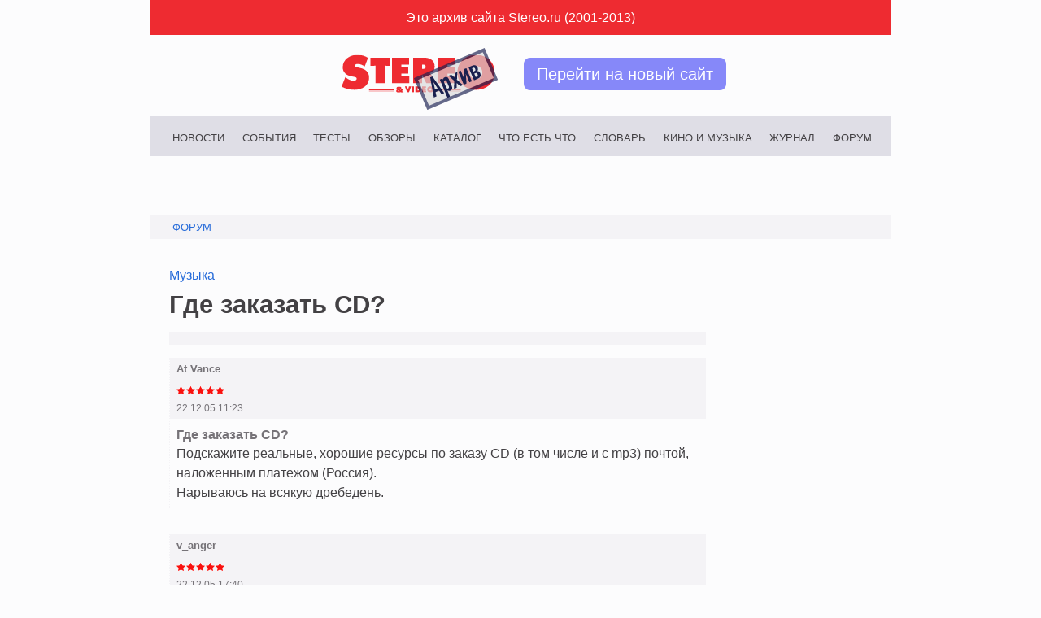

--- FILE ---
content_type: text/html; charset=windows-1251
request_url: https://archive.stereo.ru/forum/viewtopic.php%3Ft=35849.html
body_size: 3092
content:

<!DOCTYPE HTML>
<html>
<head>
  <title>STEREO.RU/before - форум | Просмотр темы - Где заказать CD?</title>
  <meta charset="windows-1251" />
  <meta name="viewport" content="width=device-width, initial-scale=1">
  <link rel="icon" type="image/ico" href="https://stereo.ru/favicon.ico" />
  <link rel="stylesheet" href="/_all/styles/vars.css" type="text/css" />
  <link rel="stylesheet" href="/_all/styles/layout.css" type="text/css" />
  <link rel="stylesheet" href="/_all/styles/header.css" type="text/css" />
  <link rel="stylesheet" href="/_all/styles/main.css" type="text/css" />
  <link rel="stylesheet" href="/_all/styles/forum.css" type="text/css" />
  <link rel="stylesheet" href="/_all/styles/footer.css" type="text/css" />
  <meta property="og:site_name" content="Stereo.ru"/>
  <meta property="og:image" content="https://stereo.ru/_all/img/s.png"/>
  <script src="https://yastatic.net/pcode/adfox/loader.js" crossorigin="anonymous"></script>
</head>	
<body>
<div id="wrapper" class="wrapper">
  <header class="header">
    <div class="archive__text">Это архив сайта Stereo.ru (2001-2013)</div>
    <div class="archive__wrapper">
      <img class="archive__logo" class="logo-archive" src="/_all/img/logo-archive.svg" alt="Лого архива сайта Stereo.ru">
      <a class="archive__button" href="//stereo.ru">Перейти на новый сайт</a>
    </div>
    <nav class="nav__list">
      <a class="nav__item" href="/news.php.html">Новости</a>
      <a class="nav__item" href="/reports.php.html">События</a>
      <a class="nav__item" href="/tests.php.html">Тесты</a>
      <a class="nav__item" href="/reviews.php.html">Обзоры</a>
      <a class="nav__item" href="/catalog.php.html">Каталог</a>
      <a class="nav__item" href="/whatiswhats.php.html">Что есть что</a>
      <a class="nav__item" href="/dict.php.html">Словарь</a>
      <a class="nav__item" href="/play.php.html">Кино и Музыка</a>
      <a class="nav__item" href="/stereo-video.php.html">Журнал</a>
      <a class="nav__item" href="/forum/">Форум</a>
    </nav>
  </header>
  <div class="yf-section yf-section_large">
    <div class="yf__block yf__block_xl" id="yf_large_id-1"></div>
    <div class="yf__block yf__block_xl" id="yf_large_id-2"></div>
    <script>
        window.Ya.adfoxCode.create(
          {
            ownerId: 317762,
            containerId: 'yf_large_id-1',
            params: {
              p1: 'cozwg',
              p2: 'gncy'
            }
          }
        );
        window.Ya.adfoxCode.create(
          {
            ownerId: 317762,
            containerId: 'yf_large_id-2',
            params: {
              p1: 'cozwh',
              p2: 'gncy'
            }
          }
        );
    </script>
  </div>
<div id="content" role="main" class="svforum">
<span class="name_of_section"><a href="index.html">Форум</a></span>
<article class="posts">
<a class="forum_name" href="viewforum.php%3Ff=28.html">Музыка</a>
<h1>Где заказать CD?</h1>
<div class="forum_pag"></div>

<div class="post">
	<div class="post_author">
	<div class="name">At Vance</div>
	<img src="images/ranks/stars/st_rank5.gif" alt="Участник" title="Участник" border="0" /><br />
	<div class="date">22.12.05 11:23</div>
	</div>
		<div class="post_text">
		<h2>Где заказать CD?                                            </h2>
		<div class="message">Подскажите реальные, хорошие ресурсы по заказу CD (в том числе и с mp3) почтой, наложенным платежом (Россия).
<br />
Нарываюсь на всякую дребедень.</div>
		</div>
</div>
<div class="post">
	<div class="post_author">
	<div class="name">v_anger</div>
	<img src="images/ranks/stars/st_rank5.gif" alt="Участник" title="Участник" border="0" /><br />
	<div class="date">22.12.05 17:40</div>
	</div>
		<div class="post_text">
		<h2>Re: Где заказать CD?                                        </h2>
		<div class="message"><blockquote><div class="quote_name">At Vance писал(а):</div>Подскажите реальные, хорошие ресурсы по заказу CD (в том числе и с mp3) почтой, наложенным платежом (Россия).
<br />
Нарываюсь на всякую дребедень.</blockquote><a href="http://www.ozon.ru" target="_blank">www.ozon.ru</a></div>
		</div>
</div>
<div class="post">
	<div class="post_author">
	<div class="name">de_Game                  </div>
	
	<div class="date">22.12.05 18:13</div>
	</div>
		<div class="post_text">
		<h2>                                                            </h2>
		<div class="message">заходишь на 
<br />
<a href="http://www.mpegtrade.chat.ru/" target="_blank">http://www.mpegtrade.chat.ru/</a>
<br />
там жмем на "поиск" или выбираем "сайты участников" и ищем тредеров у которых есть интересующая вас музыка...
<br />
а каждого тредера свой сайт... со списком...
<br />
трейдер - это обычный человек с большой коллекцией дисков... большинство тредеров не афиширует то что они продают диски  - они в основном орентированы на обмен, но договриться можно со всеми! (самым "принципиальным" можно предлагать чистые диски на обмен)
<br />
система конечно сложная и не обычная... это не магазин, а конкретные люди...
<br />

<br />
Но такого выбора вы не найдете ни в одном магазине! больше чем у тердеров нет ни у кого (коллекции мп3 доходят до десятков тысяч альбомов с высокими битредами и без попсы)!
<br />
теже мп3, да и редкие аудио-СД, продающиеся на горбушке созданы исключительно благодаря связям с тредерами!</div>
		</div>
</div>
<div class="post">
	<div class="post_author">
	<div class="name">AtVance</div>
	<img src="images/ranks/stars/st_rank0.gif" alt="Участник" title="Участник" border="0" /><br />
	<div class="date">23.12.05 10:52</div>
	</div>
		<div class="post_text">
		<h2>                                                            </h2>
		<div class="message"><blockquote><div class="quote_name">de_Game писал(а):</div>заходишь на </blockquote>
<br />

<br />
Спасибо, попробуем.</div>
		</div>
</div>
<div class="forum_pag"></div>
</article>

</div>
<aside></aside>
<footer>
  <div class="yf-section yf-section_small">
    <div class="yf__block yf__block_s" id="yf_small_id-1"></div>
    <div class="yf__block yf__block_s" id="yf_small_id-2"></div>
    <div class="yf__block yf__block_s" id="yf_small_id-3"></div>
    <script>
        window.Ya.adfoxCode.create({
            ownerId: 317762,
            containerId: 'yf_small_id-1',
            params: {
              p1: 'cozwj',
              p2: 'gnen'
            }
          }
        );
        window.Ya.adfoxCode.create({
            ownerId: 317762,
            containerId: 'yf_small_id-2',
            params: {
              p1: 'cpabd',
              p2: 'gnen'
            }
          }
        );
        window.Ya.adfoxCode.create({
            ownerId: 317762,
            containerId: 'yf_small_id-3',
            params: {
              p1: 'cpabp',
              p2: 'gnen'
            }
          }
        );
    </script>
  </div>
</footer>
<script>
  (function(i,s,o,g,r,a,m){i['GoogleAnalyticsObject']=r;i[r]=i[r]||function(){
  (i[r].q=i[r].q||[]).push(arguments)},i[r].l=1*new Date();a=s.createElement(o),
  m=s.getElementsByTagName(o)[0];a.async=1;a.src=g;m.parentNode.insertBefore(a,m)
  })(window,document,'script','//www.google-analytics.com/analytics.js','ga');
  ga('create', 'UA-1528686-1', 'auto');
  ga('send', 'pageview');
</script>
<script type="text/javascript" > (function(m,e,t,r,i,k,a){m[i]=m[i]||function(){(m[i].a=m[i].a||[]).push(arguments)}; m[i].l=1*new Date();k=e.createElement(t),a=e.getElementsByTagName(t)[0],k.async=1,k.src=r,a.parentNode.insertBefore(k,a)}) (window, document, "script", "https://mc.yandex.ru/metrika/tag.js", "ym"); ym(55365703, "init", { clickmap:true, trackLinks:true, accurateTrackBounce:true }); </script> <noscript><div><img src="https://mc.yandex.ru/watch/55365703" style="position:absolute; left:-9999px;" alt="" /></div></noscript>
<script type="text/javascript">
  var _tmr = window._tmr || (window._tmr = []);
  _tmr.push({id: "2730921", type: "pageView", start: (new Date()).getTime()});
  (function (d, w, id) {
    if (d.getElementById(id)) return;
    var ts = d.createElement("script"); ts.type = "text/javascript"; ts.async = true; ts.id = id;
    ts.src = "https://top-fwz1.mail.ru/js/code.js";
    var f = function () {var s = d.getElementsByTagName("script")[0]; s.parentNode.insertBefore(ts, s);};
    if (w.opera == "[object Opera]") { d.addEventListener("DOMContentLoaded", f, false); } else { f(); }
  })(document, window, "topmailru-code");
  </script><noscript><div>
  <img src="https://top-fwz1.mail.ru/counter?id=2730921;js=na" style="border:0;position:absolute;left:-9999px;" alt="Top.Mail.Ru" />
  </div></noscript>
</body>
</html>
